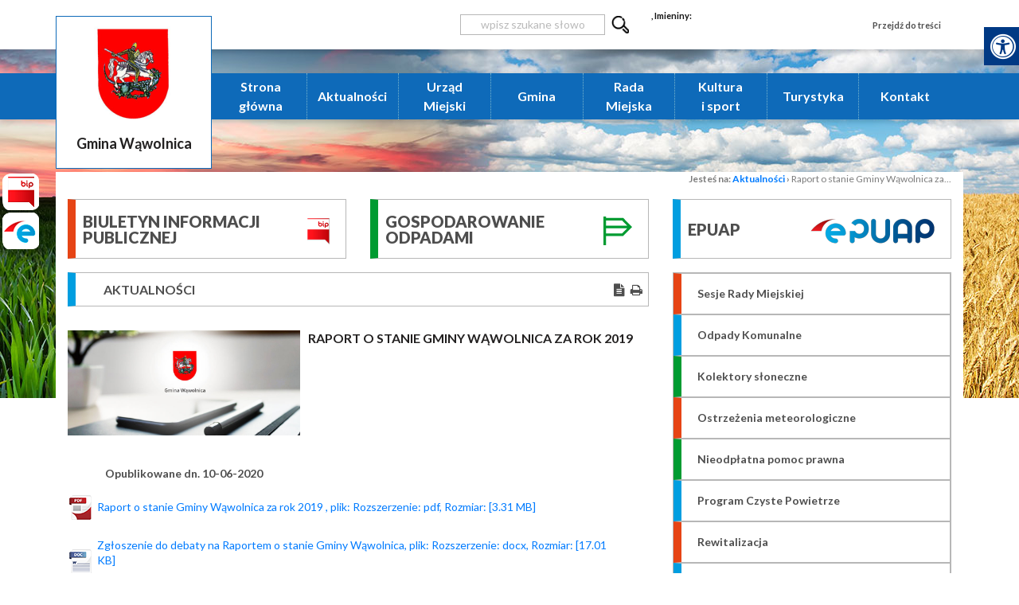

--- FILE ---
content_type: text/html; charset=utf-8
request_url: https://wawolnica.pl/aktualnosci/n,149224,raport-o-stanie-gminy-wawolnica-za-rok-2019.html
body_size: 12410
content:
<!doctype html>
<html lang="pl">
<head>
        <!-- Global site tag (gtag.js) - Google Analytics -->
    <script async src="https://www.googletagmanager.com/gtag/js?id=UA-149483607-3"></script>
    <script>
        window.dataLayer = window.dataLayer || [];
        function gtag(){dataLayer.push(arguments);}
        gtag('js', new Date());

        gtag('config', 'UA-149483607-3');
    </script>
    <meta charset="UTF-8">
                
    <title>Raport o stanie Gminy Wąwolnica za rok 2019  |  Urząd Miejski w Wąwolnicy</title>

        <link rel="shortcut icon" type="image/x-icon" href="https://cdn02.sulimo.pl/media/public/wawolnica.cms2.sulimo.pl/favicon.ico?c0a88b223aabe1d280289c97f282042f" />
        <meta name="author" content="Urząd Miejski w Wąwolnicy" />
    <meta name="description" content=" | Urząd Miejski w Wąwolnicy"  />

    <meta name="keywords" content="Wąwolnica, wawolnica, agroturystyka, gmina, gmina agroturystyczna, turystyka, urząd miejski, urzad miejski, Rewitalizacja, Ochrona Środowiska, wypoczynek, wczasy, nałęczów, naleczow, kazimierz, administracja" />
    <meta name=viewport content="width=device-width, initial-scale=1">

    
    <link rel="alternate" type="application/rss+xml" title="RSS" href="https://wawolnica.pl/rss" />
    <!--[if IE]><meta http-equiv="X-UA-Compatible" content="IE=edge,chrome=1"><![endif]-->


                <meta property="og:site_name" content="Urząd Miejski w Wąwolnicy" />
        <meta property="og:title" content="  Raport o stanie Gminy Wąwolnica za rok 2019  |  Urząd Miejski w Wąwolnicy " />
        <meta property="og:description" content="">

                    <meta property="og:type" content="article" />
            <meta property="og:url" content="https://wawolnica.pl/aktualnosci/n,149224,raport-o-stanie-gminy-wawolnica-za-rok-2019.html" />
                    
                    <meta property="og:image" content="https://cdn02.sulimo.pl/media/news/wawolnica.cms2.sulimo.pl/2020/2020-06/149224.jpg" />
        

                <link rel="canonical" href="https://wawolnica.pl/aktualnosci/n,149224,raport-o-stanie-gminy-wawolnica-za-rok-2019.html" />    <meta name="viewport" content="width=device-width, initial-scale=1.0">

    <link rel="stylesheet" href="https://fonts.googleapis.com/css?family=Lato:300,400,400i,700,900&display=swap">

    <link rel="stylesheet" href="https://cdn02js.sulimo.pl/js/slick-carousel/1.8.1/slick/slick.css" />

    <link rel="stylesheet" href="https://stackpath.bootstrapcdn.com/bootstrap/4.4.1/css/bootstrap.min.css" integrity="sha384-Vkoo8x4CGsO3+Hhxv8T/Q5PaXtkKtu6ug5TOeNV6gBiFeWPGFN9MuhOf23Q9Ifjh" crossorigin="anonymous">

                                    <link rel="stylesheet" href="https://cdn02.sulimo.pl/css/shared.css?c0a88b223aabe1d280289c97f282042f" />
                                <link rel="stylesheet" href="https://cdn02.sulimo.pl/css/wawolnica.cms2.sulimo.pl/main.css?c0a88b223aabe1d280289c97f282042f" />
                                <link rel="stylesheet" href="https://cdn02.sulimo.pl/css/wawolnica.cms2.sulimo.pl/menu.css?c0a88b223aabe1d280289c97f282042f" />
                                <link rel="stylesheet" href="https://cdn02.sulimo.pl/css/wawolnica.cms2.sulimo.pl/static.css?c0a88b223aabe1d280289c97f282042f" />
                                <link rel="stylesheet" href="https://cdn02.sulimo.pl/css/wawolnica.cms2.sulimo.pl/news.css?c0a88b223aabe1d280289c97f282042f" />
            
    <link rel="stylesheet"
          href="https://cdn02.sulimo.pl/css/wawolnica.cms2.sulimo.pl/main_responsive.css?c0a88b223aabe1d280289c97f282042f"/>


<link rel="stylesheet" href="https://cdn02.sulimo.pl/css/fonts/font-awesome-4.7.0/css/font-awesome.min.css">
<link rel="stylesheet" href="https://cdn02js.sulimo.pl/js/jquery/ui/1.10.4/jquery-ui.css">

<link rel="stylesheet" href="https://cdn02.sulimo.pl/css/wawolnica.cms2.sulimo.pl/_print.css"
      media="print"/>

<link rel="stylesheet" href="/css.php"/>







    <script src="https://cdn02js.sulimo.pl/js/date.js"></script>
            
            <style>
                .wrapper-site {
                    width: 100%;
                    background: url('https://cdn02.sulimo.pl/media/public/wawolnica.cms2.sulimo.pl/bg/tlo1.jpg') top center no-repeat;
                }
            </style>
        
    
        
        <!-- Matomo -->
        <script>
            var _paq = window._paq = window._paq || [];
            /* tracker methods like "setCustomDimension" should be called before "trackPageView" */
            // _paq.push(["setDoNotTrack", true]);
            _paq.push(['trackPageView']);
            _paq.push(['enableLinkTracking']);
            (function() {
                var u="//matomo.sulimo.pl/";
                _paq.push(['setTrackerUrl', u+'matomo.php']);
                _paq.push(['setSiteId', '130']);
                var d=document, g=d.createElement('script'), s=d.getElementsByTagName('script')[0];
                g.async=true; g.src=u+'matomo.js'; s.parentNode.insertBefore(g,s);
            })();
        </script>
        <!-- End Matomo Code -->
    

</head>
<body>

    <div class="social_container">
        <div class="social_icon" style="left: 0 ">
                                                                            <a href="http://bip.wawolnica.pl/index.php?id=6" target="_blank" class="social_icon_bip" aria-label="Bip"></a>
                                        <a href="http://portal.wawolnica.pl/edicta-esp/" target="_blank" class="social_icon_epuap" aria-label="Epuap"></a>
                                            </div>
    </div>
<div class="boxSettings">
    <div class="boxSettings__content">
        <a href="#" onclick="return false" class="boxSettings__title" id="menu_settings" tabindex="2" aria-label="Menu zaawansowane">
            <i class="fa fa-universal-access" aria-hidden="true"></i>
        </a>
        <div class="boxSettings__description">
            <ul>
                <li>
                    <a href="javascript:void(0);" onclick="switchNormalVersion()" title="Widok standardowy strony" tabindex="2">
                        <i class="fa fa-cog" aria-hidden="true"></i>Widok standardowy strony
                    </a>
                </li>
                <li>
                    <a href="javascript:void(0);" onclick="switchContrastNight()" title="Kontrast nocny" tabindex="2">
                        <i class="fa fa-adjust" aria-hidden="true"></i>Kontrast nocny
                    </a>
                </li>
                <li>
                    <a href="javascript:void(0);" onclick="switchContrastBlackWhite()" title="Kontrast czarno-biały" tabindex="2">
                        <i class="fa fa-adjust" style="color: #fff; background: #000" aria-hidden="true"></i>Kontrast czarno-biały
                    </a>
                </li>
                <li>
                    <a href="javascript:void(0);" onclick="switchContrastBlackYellow()" title="Kontrast czarno-żółty" tabindex="2">
                        <i class="fa fa-adjust" style="color: #fde910; background: #000;" aria-hidden="true"></i>Kontrast czarno-żółty
                    </a>
                </li>
                <li>
                    <a href="javascript:void(0);" onclick="switchContrastYellowBlack()" title="Kontrast żółto-czarny" tabindex="2">
                        <i class="fa fa-adjust" style="color: #000; background: #fde910" aria-hidden="true"></i>Kontrast żółto-czarny
                    </a>
                </li>
                <li>
                    <a href="javascript:void(0);" onclick="switchNormalSize()" title="Szerokość standardowa strony" tabindex="2">
                        <i class="fa fa-arrows-h" aria-hidden="true"></i>Szerokość standardowa strony
                    </a>
                </li>
                <li>
                    <a href="javascript:void(0);" onclick="switchMaxSize()" title="Szerokość maksymalna strony" tabindex="2">
                        <i class="fa fa-arrows-alt" aria-hidden="true"></i>Szerokość maksymalna strony
                    </a>
                </li>
                <li>
                    <a href="javascript:void(0);" onclick="switchTextVersion()" title="Wersja tekstowa strony" tabindex="2">
                        <i class="fa fa-text-width" aria-hidden="true"></i>Wersja tekstowa strony
                    </a>
                </li>
                <li>
                    <a href="javascript:void(0);" onclick="switchAddFont()" title="Powiększ tekst" tabindex="2">
                        <i class="fa fa-plus" aria-hidden="true"></i>Powiększ tekst
                    </a>
                </li>
                <li>
                    <a href="javascript:void(0);" onclick="switchRemoveFont()" title="Zmniejsz tekst" tabindex="2">
                        <i class="fa fa-minus" aria-hidden="true"></i>Zmniejsz tekst
                    </a>
                </li>
                <li>
                    <a href="javascript:void(0);" onclick="switchLineHeight()" title="Zmień ostępy miedzy znakami" tabindex="2">
                        <i class="fa fa-align-justify" aria-hidden="true"></i>Zmień ostępy między znakami
                    </a>
                </li>
                <li>
                    <a href="/dla-niedoslyszacych" title="Dla niedosłyszących" tabindex="2">
                        <i class="fa fa-deaf" aria-hidden="true"></i>Dla niedosłyszących
                    </a>
                </li>
                <li>
                    <a href="javascript:void(0);" onclick="switchNormalVersion()" title="Zresetuj wygląd" tabindex="2">
                        <i class="fa fa-repeat" aria-hidden="true"></i>Zresetuj wygląd
                    </a>
                </li>
            </ul>
        </div>
    </div>
</div>

<div class="wrapper-site">

    <div class="mb-3 print_display">
        
    <a href="#" class="menu-btn open_menu" aria-label="Menu główne">
        <span class="btn-line"></span>
        <span class="btn-line"></span>
        <span class="btn-line"></span>
    </a>
            <a href="#" class="sub_menu-btn open_submenu" aria-label="Menu boczne">
            <span class="sub_btn-line"></span>
            <span class="sub_btn-line"></span>
            <span class="sub_btn-line"></span>
        </a>
        <div class="settings_menu_top">
        <div class="container">
            <div class="row mb-5">
                <div class="col-md-3 p-0">
                    <a href="/" >
                        <span class="logo">
                                                            <img src="https://cdn02.sulimo.pl/media/public/wawolnica.cms2.sulimo.pl/logo.png"
                                     alt="Gmina Wąwolnica">
                                                        <span class="logo_text">
                                Gmina Wąwolnica
                            </span>
                        </span>
                    </a>
                </div>
                <div class="col-md-9 p-0">
                    <ul>
                        <li>
                            <form action="https://wawolnica.pl/szukaj" method="get" id="new_hsf_form">
                                <label for="wyszukaj">Wyszukiwarka</label>
                                <input type="text" name="q" id="wyszukaj" onclick="this.value=''"
                                       placeholder="wpisz szukane słowo"/>
                                <button type="submit" title="Szukaj" class="search_icon"></button>
                            </form>
                        </li>
                        <li class="settings_menu_bottom-calendar">
                            <script>document.write(getDateStr());</script>,
                            Imieniny:
                            <script type="text/javascript">
                                WypiszImieniny("", ".", null, ", ", 1);
                            </script>
                        </li>
                        <li><a href="#main_content">Przejdź do treści</a></li>
                    </ul>
                </div>
            </div>
        </div>
    </div>
    <div class="menu_belt">
        <div class="container">
            <div class="row">
                <div class="col-md-3"></div>
                <div class="col-md-9"><nav>
    <div class="menu_tekst">menu główne</div>
    <ul class="menu_ul hbm_ul"><li class=" n first "  ><a class="_16278" href="/" title="Przejdź do podstrony Strona główna">Strona główna</a></li><li class=" n  active "  ><a class="_16280" href="/aktualnosci/" title="Przejdź do podstrony Aktualności">Aktualności</a></li><li class=" n "  ><a class="_16282" href="/urzad-miejski/" title="Przejdź do podstrony Urząd Miejski">Urząd Miejski</a></li><li class=" n "  ><a class="_16281" href="/gmina/" title="Przejdź do podstrony Gmina">Gmina</a></li><li class=" n "  ><a class="_16295" href="/rada-miejska/" title="Przejdź do podstrony Rada Miejska">Rada Miejska</a></li><li class=" n "  ><a class="_16283" href="/kultura-i-sport/" title="Przejdź do podstrony Kultura i sport">Kultura i sport</a></li><li class=" n "  ><a class="_16284" href="/turystyka/" title="Przejdź do podstrony Turystyka">Turystyka</a></li><li class=" n last "  ><a class="_16285" href="/kontakt.html" title="Przejdź do podstrony Kontakt">Kontakt</a></li></ul>
</nav>



</div>
            </div>
        </div>
    </div>


    </div>

    <div class="print_display">
            <div style="height: 50px"></div>

<div class="print_display">
    <div class="pb-3 container bg-white">
        <div class="bc_container" style="text-align: right; color: #7d7d7d; font-size: 12px; font-weight: 600">
    <span>Jesteś na: </span>
                        <a href="/aktualnosci/" title="Aktualności">Aktualności</a> <span>&rsaquo;</span>
                                                <span style="font-weight:normal" title="Raport o stanie Gminy Wąwolnica za rok 2019 ">Raport o stanie Gminy Wąwolnica za...</span>
                        </div>
<div style="clear: both;"></div>
    </div>
</div>


    <div class="pb-3 container bg-white">
        <div class="row boxes_top">
            <div class="col-md-4"><div class="box_top box_188622">
    <div class="box_content">
        <div class="box_top-text">
            BIULETYN INFORMACJI <br> PUBLICZNEJ
        </div>
        <div class="box_top-img">
            <a title="Biuletyn Informacji Publicznej" href="http://bip.wawolnica.pl/index.php?id=6" rel="nofollow"><img src="//cdn05.sulimo.pl/media/userfiles/wawolnica.cms2.sulimo.pl/Admin/Boxy_img/43c46dc7af78d3a373f93a8b8791f7dd.png" alt="BIULETYN INFORMACJI PUBLICZNEJ" title="BIULETYN INFORMACJI PUBLICZNEJ" style="width: 28px; height: 33px;"></a>

        </div>
    </div>
</div>

<style>
    
    .box_188622 {
        border-left-color: rgba(230,68,21 , 1);
    }
    .box_188622 .box_content-text {
        color: ;
    }
    
</style>

</div>
            <div class="col-md-4"><div class="box_top box_188623">
    <div class="box_content">
        <div class="box_top-text">
            GOSPODAROWANIE<br>  ODPADAMI
        </div>
        <div class="box_top-img">
            <a title="Gospodarowanie odpadami" href="/gospodarowanie-odpadami/"><img src="//cdn05.sulimo.pl/media/userfiles/wawolnica.cms2.sulimo.pl/Admin/Boxy_img/99cde6b01b460ae158571c5a843c903d.png" alt="Gospodarowanie odpadami" title="Gospodarowanie odpadami" style="width: 36px; height: 36px;"></a>

        </div>
    </div>
</div>

<style>
    
    .box_188623 {
        border-left-color: rgba(0,155,49 , 1);
    }
    .box_188623 .box_content-text {
        color: ;
    }
    
</style>

</div>
            <div class="col-md-4"><div class="box_top box_188624">
    <div class="box_content">
        <div class="box_top-text">
            EPUAP
        </div>
        <div class="box_top-img">
            <a title="ePUAP" href="https://epuap.gov.pl/wps/portal" rel="nofollow"><img src="//cdn05.sulimo.pl/media/userfiles/wawolnica.cms2.sulimo.pl/Admin/Boxy_img/352056878ea0b93cccc8a2cde736f5f3.png" alt="EPUAP" title="EPUAP" style="width: 156px; height: 32px;"></a>

        </div>
    </div>
</div>

<style>
    
    .box_188624 {
        border-left-color: rgba(0,158,224 , 1);
    }
    .box_188624 .box_content-text {
        color: ;
    }
    
</style>

</div>
        </div>
    </div>

    </div>

    <div id="main_content">
        

    <div class="container bg-white">
        <div class="row">
            <div class="col-md-8 content_left">        <h2 class="group_list_title group_list_title_188625">
        <span>Aktualności</span>
        <span class="group_list_title_icons">
            <a href="#" onclick="genPDF();" class="pdf_button" title="Generuj PDF"><i class="fa fa-file-text" aria-hidden="true"></i></a>
            <a class="print_button" onclick="window.print();" title="Wydrukuj"><i class="fa fa-print" aria-hidden="true"></i></a>
        </span>
    </h2>
<div class="news">

    <div class="news-img">
        <div class="news-img_img">
            <img src="https://cdn02.sulimo.pl/media/news/wawolnica.cms2.sulimo.pl/2020/2020-06/149224.jpg"
                 alt="Raport o stanie Gminy Wąwolnica za rok 2019 "/>
        </div>
        <div class="item-img-date">
                            Opublikowane dn. 10-06-2020        </div>
    </div>

    <div class="news-caption">
        <h2 class="title">Raport o stanie Gminy Wąwolnica za rok 2019 </h2>
        <p class="lead"></p>
    </div>
    <div style="clear:both"></div>

                        <div class="news_content_pdf"> <p style="margin-top: 7px;"><a class="attachment" title="Dokument otwiera się w nowej karcie" href="//cdn05.sulimo.pl/media/userfiles/wawolnica.cms2.sulimo.pl/News/2020/ffc1fcea3cd267ac8106ef8b1a5efbbb.pdf" target="_blank"><img src="//cdn05.sulimo.pl/media/extension_icons/pdf.png" /><span class="attachment-description" style="display: inline-block; width: 90%; padding: 5px;">Raport o stanie Gminy Wąwolnica za rok 2019 , plik: Rozszerzenie: pdf, Rozmiar: [3.31 MB]</span></a></p>
<p style="margin-top: 7px;"><a class="attachment" title="Dokument otwiera się w nowej karcie" href="//cdn05.sulimo.pl/media/userfiles/wawolnica.cms2.sulimo.pl/News/2020/d59bd2fe624874b3b1b7fe635a7d68d4.docx" target="_blank"><img src="//cdn05.sulimo.pl/media/extension_icons/doc.png" /><span class="attachment-description" style="display: inline-block; width: 90%; padding: 5px;">Zgłoszenie do debaty na Raportem o stanie Gminy Wąwolnica, plik: Rozszerzenie: docx, Rozmiar: [17.01 KB]</span></a></p></div>
            <div style="clear: both;"></div>
            
    <div style="clear: both;"></div>
    <div class="news_author">Autor: Urząd Gminy Wąwolnica</div>    <div style="clear: both;"></div>
        <div class="clear"></div>
    <div class="icon_share_content">
        <a class="icon_share icon_share_facebook"
           href="https://www.facebook.com/share.php?u=http://wawolnica.pl/aktualnosci/n,149224,raport-o-stanie-gminy-wawolnica-za-rok-2019.html"
           target="_blank" title="Udostępnij na Facebooku"
           onclick="window.open(this.href, 'mywin', 'left=20,top=20,width=500,height=1000,toolbar=0,resizable=0'); return false;"></a>
        <a class="icon_share icon_share_twitter"
           href="https://twitter.com/intent/tweet?original_referer=http%3A%2F%2Fwawolnica.pl%2Faktualnosci%2Fn%2C149224%2Craport-o-stanie-gminy-wawolnica-za-rok-2019.html&url=http%3A%2F%2Fwawolnica.pl%2Faktualnosci%2Fn%2C149224%2Craport-o-stanie-gminy-wawolnica-za-rok-2019.html&text=Raport o stanie Gminy Wąwolnica za rok 2019 "
           title="Udostępnij na Twitterze"
           onclick="window.open(this.href, 'mywin', 'left=20,top=20,width=500,height=500,toolbar=0,resizable=0'); return false;"></a>
        <div style="clear:both;"></div>
    </div>
    <div style="clear: both;"></div>
    <div class="see_all_news">
        <a class="see_all_news-btn" href="javascript:history.back();" title="Powrót do działu tematycznego">Powrót</a>
    </div>
    <div style="clear:both;height: 40px;"></div>

</div>


<style>
    .group_list_title_188625 {
        border-left-color: rgba(,, , 1);
    }
</style>


</div>
            <div class="col-md-4 content_siedbar_right"><div class="sub_menu">
    <div class="submenu_tekst">menu boczne</div>
    <ul>
        
<li class='n l0 first  '><a  class=" _16314" href="http://bip.wawolnica.pl/index.php?id=56"  title="Link otwiera nowe okno" target="_blank" >Sesje Rady Miejskiej</a></li>
<li class='n l0  '><a  class=" _16315" href="/aktualnosci/odpady-komunalne.html"    >Odpady Komunalne</a></li>
<li class='n l0  '><a  class=" _16316" href="/aktualnosci/kolektory-sloneczne/"    >Kolektory słoneczne</a></li>
<li class='n l0  '><a  class=" _16317" href="/aktualnosci/ostrzezenia-meteorologiczne/"    >Ostrzeżenia meteorologiczne</a></li>
<li class='n l0  '><a  class=" _16318" href="/aktualnosci/nieodplatna-pomoc-prawna/"    >Nieodpłatna pomoc prawna</a></li>
<li class='n l0  '><a  class=" _39541" href="/aktualnosci/program-czyste-powietrze/"    >Program Czyste Powietrze</a></li>
<li class='n l0  '><a  class=" _33849" href="/aktualnosci/rewitalizacja/"    >Rewitalizacja</a></li>
<li class='n l0  '><a  class=" _39548" href="/aktualnosci/polityka-senioralna-efs.html"    >Polityka Senioralna EFS+</a></li>
<li class='n l0 last  '><a  class=" _16299" href="/aktualnosci/galeria.html"    >Galeria</a></li>
    </ul>
</div>



<div class="box_small box_188627">
    <div class="box_small_content">
        <div class="box_small-text">
            INFORMATOR <br> SMS
        </div>
        <div class="box_small-img">
            <a title="Informator" href="/powiadamianie-sms/"><img src="//cdn05.sulimo.pl/media/userfiles/wawolnica.cms2.sulimo.pl/Admin/Box/eba6a2c675035cdfde103a499774f156.png" alt="INFORMATOR SMS" title="INFORMATOR SMS" style="width: 100px; height: 110px;"></a>

        </div>
    </div>
</div>


<style>
    .box_188627 {
        background: rgba(0,155,49 , 1);
    }
    .box_188627 .box_small_content .box_small-text {
        color: #ffffff;
    }
</style>


<div class="box_small box_188628">
    <div class="box_small_content">
        <div class="box_small-text">
            INWESTYCJE
        </div>
        <div class="box_small-img">
            <a title="Projekty Unijne i inwestycje" href="/projekty-ue-i-inwestycje/"><img src="//cdn05.sulimo.pl/media/userfiles/wawolnica.cms2.sulimo.pl/Admin/Box/186417be861f84afbe3a655a76e6b49d.png" alt="DOKUMENTY" title="DOKUMENTY" style="width: 93px; height: 107px;"></a>

        </div>
    </div>
</div>


<style>
    .box_188628 {
        background: rgba(14,106,185 , 1);
    }
    .box_188628 .box_small_content .box_small-text {
        color: #ffffff;
    }
</style>


<div class="box_small box_188629">
    <div class="box_small_content">
        <div class="box_small-text">
            EKOLOGICZNA <br> GMINA
        </div>
        <div class="box_small-img">
            <a title="Ekologiczna Gmina" href="/ekologiczna-gmina-wawolnica.html"><img src="//cdn05.sulimo.pl/media/userfiles/wawolnica.cms2.sulimo.pl/Admin/Box/2c3874b4a11461e65618aec263896c2d.png" alt="EKOLOGICZNA GMINA" title="EKOLOGICZNA GMINA" style="width: 72px; height: 107px;"></a>

        </div>
    </div>
</div>


<style>
    .box_188629 {
        background: rgba(0,155,49 , 1);
    }
    .box_188629 .box_small_content .box_small-text {
        color: #ffffff;
    }
</style>


<div class="box_small box_188630">
    <div class="box_small_content">
        <div class="box_small-text">
            MAPA <br>  ZAGROŻEŃ
        </div>
        <div class="box_small-img">
            <a title="Krajowa mapa zagro&#380;e&#324;" href="https://mapy.geoportal.gov.pl/iMapLite/KMZBPublic.html"><img src="https://cdn05.sulimo.pl/media/userfiles/wawolnica.cms2.sulimo.pl/Admin/Box/7d04599242719c5eedde064026ad6b42.png" alt="Krajowa mapa zagro&#380;e&#324;" title="" style="width: 110px; height: 95px;"></a>

        </div>
    </div>
</div>


<style>
    .box_188630 {
        background: rgba(14,106,185 , 1);
    }
    .box_188630 .box_small_content .box_small-text {
        color: #ffffff;
    }
</style>


</div>
        </div>
    </div>

    </div>

    <div class="pb-3 print_display">
        
    <div class="container mt-2">
        <div class="row">
            <div class="col-md-4"><div class="box box_188631">
    <div class="box_content-text">
        DANE URZĘDU <br> i GMINY
    </div>
    <div class="box_content-img">
        <a title="Dane urz&#281;du i gminy" href="/dane-urzedu-i-gminy.html"><img src="//cdn05.sulimo.pl/media/userfiles/wawolnica.cms2.sulimo.pl/Admin/Box_bottom/9b7723477258e265530f05e5f4cdd6a0.png" alt="TELEFONY KONTAKTOWE" title="TELEFONY KONTAKTOWE" style="width: 70px; height: 81px;"></a>

    </div>
</div>


<style>
    
    .box_188631 {
        background: rgba(0,155,49 , 1);
    }

    .box_188631  .box_content-text {
        color: #ffffff;
    }
    
</style>
<div class="box box_188632">
    <div class="box_content-text">
        OCHOTNICZE STRAŻE <br> POŻARNE
    </div>
    <div class="box_content-img">
        <a title="Ochotnicze Stra&#380;e Po&#380;arne" href="/straz-pozarna.html"><img src="//cdn05.sulimo.pl/media/userfiles/wawolnica.cms2.sulimo.pl/Admin/Box_bottom/087762d01c3ee5453cdae0288f445460.png" alt="CERTYFIKATY  I NAGRODY" title="CERTYFIKATY  I NAGRODY" style="width: 60px; height: 70px;"></a>

    </div>
</div>


<style>
    
    .box_188632 {
        background: rgba(14,106,185 , 1);
    }

    .box_188632  .box_content-text {
        color: #ffffff;
    }
    
</style>
<div class="box box_188633">
    <div class="box_content-text">
        MAPA<br> GMINY
    </div>
    <div class="box_content-img">
        <a title="Mapa Gminy" href="https://wawolnica.e-mapa.net/" rel="nofollow"><img src="//cdn05.sulimo.pl/media/userfiles/wawolnica.cms2.sulimo.pl/Admin/Box_bottom/119354ea90ad21a7b97eb12dfe6a68c0.png" alt="MAPA  GMINY" title="MAPA  GMINY" style="width: 60px; height: 64px;"></a>


    </div>
</div>


<style>
    
    .box_188633 {
        background: rgba(35,33,33 , 1);
    }

    .box_188633  .box_content-text {
        color: #ffffff;
    }
    
</style>
</div>
            <div class="col-md-4"><div class="box box_188634">
    <div class="box_content-text">
        Galeria
    </div>
    <div class="box_content-img">
        <p><a title="Multimedia" href="/galeria.html"><img style="width: 60px; height: 58px;" title="MULTIMEDIA" src="//cdn05.sulimo.pl/media/userfiles/wawolnica.cms2.sulimo.pl/Admin/Box_bottom/209cffe389932721ed86ac770ed532f2.png" alt="MULTIMEDIA"></a></p>


    </div>
</div>


<style>
    
    .box_188634 {
        background: rgba(35,33,33 , 1);
    }

    .box_188634  .box_content-text {
        color: #ffffff;
    }
    
</style>
<div class="box box_188635">
    <div class="box_content-text">
        AGROTRYSTYKA
    </div>
    <div class="box_content-img">
        <a title="Agroturystyka" href="/agroturystyka.html"><img src="//cdn05.sulimo.pl/media/userfiles/wawolnica.cms2.sulimo.pl/Admin/Box_bottom/863c6147a0a5bc3ebd339df2290aba72.png" alt="AGROTRYSTYKA" title="AGROTRYSTYKA" style="width: 60px; height: 60px;"></a>

    </div>
</div>


<style>
    
    .box_188635 {
        background: rgba(0,155,49 , 1);
    }

    .box_188635  .box_content-text {
        color: #ffffff;
    }
    
</style>
<div class="box box_188636">
    <div class="box_content-text">
        WALORY<br> PRZYRODNICZE
    </div>
    <div class="box_content-img">
        <a title="Walory przyrodnicze" href="/walory-przyrodnicze.html"><img src="//cdn05.sulimo.pl/media/userfiles/wawolnica.cms2.sulimo.pl/Admin/Box_bottom/6c7a7beb219f448d8a89d4ca62de248d.png" alt="NAJCIEKAWSZE MIEJSCA" title="NAJCIEKAWSZE MIEJSCA" style="width: 60px; height: 44px;"></a>

    </div>
</div>


<style>
    
    .box_188636 {
        background: rgba(14,106,185 , 1);
    }

    .box_188636  .box_content-text {
        color: #ffffff;
    }
    
</style>
</div>
            <div class="col-md-4"><div class="box box_188637">
    <div class="box_content-text">
        NAPISZ <br> DO BURMISTRZA
    </div>
    <div class="box_content-img">
        <p><a title="Napisz do Wójta" href="/napisz-do-wojta.html"><img style="width: 60px; height: 60px;" title="NAPISZ DO  WÓJTA" src="//cdn05.sulimo.pl/media/userfiles/wawolnica.cms2.sulimo.pl/Admin/Box_bottom/93151583eb7c86bf943e8acf176cedd5.png" alt="NAPISZ DO  WÓJTA"></a></p>


    </div>
</div>


<style>
    
    .box_188637 {
        background: rgba(14,106,185 , 1);
    }

    .box_188637  .box_content-text {
        color: #ffffff;
    }
    
</style>
<div class="box box_188638">
    <div class="box_content-text">
        RODO
    </div>
    <div class="box_content-img">
        <a title="RODO" href="/polityka-prywatnosci"><img src="//cdn05.sulimo.pl/media/userfiles/wawolnica.cms2.sulimo.pl/Admin/Box_bottom/e84f87677b98e4009440f8ce96bf313c.png" alt="RODO" title="RODO" style="width: 60px; height: 69px;"></a>

    </div>
</div>


<style>
    
    .box_188638 {
        background: rgba(35,33,33 , 1);
    }

    .box_188638  .box_content-text {
        color: #ffffff;
    }
    
</style>
<div class="box box_188639">
    <div class="box_content-text">
        VIDEO SESJE <br> GMINY
    </div>
    <div class="box_content-img">
        <a title="Transmisje z sesji rady gminy" href="https://wawolnica.esesja.pl/transmisje_z_obrad_rady" target="_blank" rel="nofollow"><img src="//cdn05.sulimo.pl/media/userfiles/wawolnica.cms2.sulimo.pl/Admin/Box_bottom/e4ec16f86c4043d31736956bdf713ab0.png" alt="FILMY O W&#x104;WOLNICY  I OKOLICACH" title="FILMY O W&#x104;WOLNICY  I OKOLICACH" style="width: 60px; height: 54px;"></a>


    </div>
</div>


<style>
    
    .box_188639 {
        background: rgba(0,155,49 , 1);
    }

    .box_188639  .box_content-text {
        color: #ffffff;
    }
    
</style>
</div>
        </div>
    </div>


    </div>

    <div class="footer print_display">
            <div class="container">
        <div class="row">
            <div class="col-md-3 col-sm-6"><div class="static_contact_footer">
    <h3>Urząd Miejski w Wąwolnicy</h3>
    <div><p>24-160 Wąwolnica<br>ul. Lubelska 39 <br><br>tel  <a href="tel:818825001">81 882 50 01</a><br>tel  <a href="tel:818825072">81 882 50 72</a><br>fax 81 882 61 03</p>

</div>
</div>
</div>
            <div class="col-md-3 col-sm-6"><div class="menu_footer">
    <h4 class="menu_footer_title">URZĄD</h4>
    <ul class="menu_footer_content">
         <li class='n l0 first '><a class=" _16319" href="/urzad-miejski/wladze/" >Władze</a></li> <li class='n l0 '><a class=" _16323" href="/urzad-miejski/struktura-urzedu.html" >Struktura Urzędu</a></li> <li class='n l0 '><a class=" _16336" href="/urzad-miejski/pracownicy-urzedu.html" >Pracownicy urzędu</a></li> <li class='n l0 '><a class=" _16324" href="/urzad-miejski/godziny-pracy.html" >Godziny pracy</a></li> <li class='n l0 '><a class=" _16307" href="/urzad-miejski/dostepny-urzad/" >Dostępny urząd</a></li> <li class='n l0 '><a class=" _16326" href="/urzad-miejski/gospodarowanie-odpadami/" >Gospodarowanie odpadami</a></li> <li class='n l0 last '><a class=" _21125" href="/urzad-miejski/deklaracja-dostepnosci.html" >Deklaracja dostępności</a></li>
    </ul>
</div>
</div>
            <div class="col-md-3 col-sm-6"><div class="menu_footer">
    <h4 class="menu_footer_title">GMINA</h4>
    <ul class="menu_footer_content">
         <li class='n l0 first '><a class=" _16338" href="/gmina/informacje-o-gminie.html" >Informacje o gminie</a></li> <li class='n l0 '><a class=" _16980" href="/gmina/solectwa.html" >Sołectwa</a></li> <li class='n l0 '><a class=" _16339" href="/gmina/historia.html" >Historia</a></li> <li class='n l0 '><a class=" _16340" href="/gmina/polozenie.html" >Położenie</a></li> <li class='n l0 '><a class=" _16341" href="/gmina/herb-gminy.html" >Herb gminy</a></li> <li class='n l0 '><a class=" _16342" href="http://wawolnica.e-mapa.net/" title="Link otwiera nowe okno" target="_blank" >Mapa Gminy</a></li> <li class='n l0 '><a class=" _16343" href="/gmina/gmina-w-liczbach.html" >Gmina w liczbach</a></li> <li class='n l0 last '><a class=" _16344" href="/gmina/jednostki-organizacyjne/" >Jednostki organizacyjne</a></li>
    </ul>
</div>
</div>
            <div class="col-md-3 col-sm-6"><div class="menu_footer">
    <h4 class="menu_footer_title">AKTUALNOŚCI</h4>
    <ul class="menu_footer_content">
         <li class='n l0 first '><a class=" _16983" href="http://www.nartsport.pl/" title="Link otwiera nowe okno" target="_blank" >Ośrodek w Rąblowie</a></li> <li class='n l0 '><a class=" _16314" href="http://bip.wawolnica.pl/index.php?id=56" title="Link otwiera nowe okno" target="_blank" >Sesje Rady Miejskiej</a></li> <li class='n l0 '><a class=" _16994" href="/turystyka/atrakcje.html" >Atrakcje</a></li> <li class='n l0 '><a class=" _16315" href="/aktualnosci/odpady-komunalne.html" >Odpady Komunalne</a></li> <li class='n l0 '><a class=" _16316" href="/aktualnosci/kolektory-sloneczne/" >Kolektory słoneczne</a></li> <li class='n l0 '><a class=" _16317" href="/aktualnosci/ostrzezenia-meteorologiczne/" >Ostrzeżenia meteorologiczne</a></li> <li class='n l0 '><a class=" _16318" href="/aktualnosci/nieodplatna-pomoc-prawna/" >Nieodpłatna pomoc prawna</a></li> <li class='n l0 '><a class=" _33849" href="/aktualnosci/rewitalizacja/" >Rewitalizacja</a></li> <li class='n l0 last '><a class=" _16299" href="/aktualnosci/galeria.html" >Galeria</a></li>
    </ul>
</div>
</div>
        </div>
    </div>




<div class="container">
    <div class="row mt-5">
        <div class="col-md-12 p-0">
            <div class="row copyright_c">
                <div class="col-md-6 copyright"><a href="/mapa-strony">Mapa strony</a>   |    Copyright © GMINA WĄWOLNICA. Wszelkie prawa zastrzeżone</div>
                <div class="col-md-6">
                    <div class="auth">
                        <span>Projekt i realizacja: </span><a class="auth_grey" href="https://www.sulimo.pl"
                                                              title="Sulimo Software"></a>
                        <a href="https://www.sulimo.pl" class="auth_color" title="Sulimo Software"></a>
                    </div>
                </div>
            </div>
        </div>
    </div>
</div>
    </div>

</div>

<script src="https://cdn02js.sulimo.pl/js/jquery/jquery.min-3.4.1.js"></script>
<script src="https://cdn02js.sulimo.pl/js/jquery/popper/1.16.0/popper.min.js"></script>
<script src="https://stackpath.bootstrapcdn.com/bootstrap/4.4.1/js/bootstrap.min.js" integrity="sha384-wfSDF2E50Y2D1uUdj0O3uMBJnjuUD4Ih7YwaYd1iqfktj0Uod8GCExl3Og8ifwB6" crossorigin="anonymous"></script>
<script src="https://cdn02js.sulimo.pl/js/frameworks/jquery/1.10.1/jquery-1.10.1.min.js"></script>
<script src="https://cdn02js.sulimo.pl/js/jquery/jquery-cookie/1.4.0/jquery.cookie.js"></script>
<script src="https://cdn02js.sulimo.pl/js/pdfmake/pdfmake.min.js"></script>
<script src="https://cdn02js.sulimo.pl/js/pdfmake/vfs_fonts.js"></script>
<script src='https://cdn02js.sulimo.pl/js/jquery/lightboxes/lightbox/2.6/js/lightbox-2.6.min.js'></script>
<script src="https://cdn02js.sulimo.pl/js/jquery/ui/1.12.1/jquery-ui.js"></script>
<script src="https://cdn02js.sulimo.pl/js/slick-carousel/1.6.0/slick.js"></script>
<script src="https://cdn02js.sulimo.pl/js/leaflet/1.5.1/dist/leaflet.js"></script>
<script src="https://cdn02js.sulimo.pl/js/leaflet/esri/2.3.3/dist/esri-leaflet.js"></script>
<script src="https://cdn02js.sulimo.pl/js/leaflet/esri_geocoder/2.3.2/dist/esri-leaflet-geocoder.js"></script>


                        <script type="text/javascript"
                    src="https://cdn02js.sulimo.pl/js/main3.js?c0a88b223aabe1d280289c97f282042f"></script>
                                                                        
    <script>

        function genPDF() {
            var docStyles = {
                pageTitle: {
                    fontSize: 10,
                    alignment: 'center'
                },
                newsTitle: {
                    fontSize: 14,
                    bold: true
                },
                newsLead: {
                    fontSize: 12,
                    bold: true
                },
                newsDate: {
                    fontSize: 11
                },
                newsContent: {
                    fontSize: 12
                },
                bottomUrl: {
                    fontSize: 9,
                    alignment: 'center'
                }
            };

            var docContentArray = [];

            /*!*--------------------GROUPLIST--------------------*!*/
            if ($('.grouplist_date').length) {
                $('.grouplist_date_item').each(function (index) {
                    docContentArray.push({
                        text: $(this).children(".grouplist_date_item-img").children(".item-img-date_nbg").text(),
                        style: 'newsTitle',
                        margin: [0, 2]
                    });
                    docContentArray.push({
                        text: $(this).children(".grouplist_date_item-content").children(".title_pdf").text(),
                        style: 'newsTitle',
                        margin: [0, 2]
                    });
                    docContentArray.push({
                        text: $(this).children(".grouplist_date_item-content").children(".lead").text(),
                        style: 'newsLead',
                        margin: [0, 5]
                    });
                });
            }
            if ($('.grouplist_4_tiles').length) {
                $('.grouplist_4_tiles_item').each(function (index) {
                    docContentArray.push({
                        text: $(this).children("h2").text(),
                        style: 'newsTitle',
                        margin: [0, 2]
                    });
                    docContentArray.push({
                        text: $(this).children(".grouplist_4_tiles_item-img").children(".item-img-date").text(),
                        style: 'newsTitle',
                        margin: [0, 2]
                    });
                    docContentArray.push({
                        text: $(this).children(".lead").text(),
                        style: 'newsLead',
                        margin: [0, 5]
                    });
                });
            }
            if ($('.grouplist_no_img').length) {
                $('.grouplist_item').each(function (index) {
                    docContentArray.push({
                        text: $(this).children("h2").text(),
                        style: 'newsTitle',
                        margin: [0, 2]
                    });
                    docContentArray.push({
                        text: $(this).children(".grouplist_item-content").children(".lead").text(),
                        style: 'newsTitle',
                        margin: [0, 2]
                    });
                    docContentArray.push({
                        text: $(this).children(".grouplist_item-content").children(".item-img-date").text(),
                        style: 'newsTitle',
                        margin: [0, 2]
                    });
                    docContentArray.push({
                        text: $(this).children(".grouplist_item-content").children(".event_date").text(),
                        style: 'newsTitle',
                        margin: [0, 2]
                    });
                });
            }
            if ($('.grouplist_title').length) {
                $('.grouplist_item').each(function (index) {
                    docContentArray.push({
                        text: $(this).children("h2").text(),
                        style: 'newsTitle',
                        margin: [0, 2]
                    });
                });
            }
            if ($('.news').length) {
                $('.news').each(function (index) {
                    docContentArray.push({
                        text: $(this).children(".news-img").children(".item-img-date").text(),
                        style: 'newsTitle',
                        margin: [0, 2]
                    });
                    docContentArray.push({
                        text: $(this).children(".news-caption").children(".title").text(),
                        style: 'newsTitle',
                        margin: [0, 2]
                    });
                    docContentArray.push({
                        text: $(this).children(".news-caption").children(".lead").text(),
                        style: 'newsTitle',
                        margin: [0, 2]
                    });
                    docContentArray.push({
                        text: $(this).children(".news_content_pdf").text(),
                        style: 'newsTitle',
                        margin: [0, 2]
                    });
                    docContentArray.push({
                        text: $(this).children(".news_tagnews_tag").text(),
                        style: 'newsTitle',
                        margin: [0, 2]
                    });
                    docContentArray.push({
                        text: $(this).children(".news_tags").text(),
                        style: 'newsTitle',
                        margin: [0, 2]
                    });
                });
            }
            if ($('.galleries_grouplist').length) {
                $('.gallery_item').each(function (index) {
                    docContentArray.push({
                        text: $(this).children(".gallery_item-content").children("h2").text(),
                        style: 'newsTitle',
                        margin: [0, 2]
                    });
                    docContentArray.push({
                        text: $(this).children(".gallery_item-content").children(".lead").text(),
                        style: 'newsTitle',
                        margin: [0, 2]
                    });
                });
            }


            if ($('.static_standard').length) {
                $('.static_standard').each(function (index) {
                    docContentArray.push({
                        text: $(this).children(".group_list_title").text(),
                        style: 'newsContent',
                        margin: [0, 0]
                    });
                    docContentArray.push({
                        text: $(this).children(".static_standard_content").text(),
                        style: 'newsTitle',
                        margin: [0, 5]
                    });
                });
            }

            docContentArray.push({text: window.location.href, style: 'bottomUrl', margin: [0, 5]});

            var docDefinition = {
                header: {text: $('head title').text(), style: 'pageTitle', margin: [0, 7]},
                content: docContentArray,
                styles: docStyles
            };

            var filename = ($('head title').text().replace(/[^a-z0-9]/gi, '_').toLowerCase()) + '.pdf';
            pdfMake.createPdf(docDefinition).download(filename);
        }

    </script>
    <script>


        $(document).ready(function () {
            cookie_alert('open');

        });

        // $('html').addClass('js');

        $(window).on('load', function () {

            // $("#loader-wrapper").fadeOut();

            let mbs = document.querySelectorAll('.box_small');
            mbs.forEach((element, index) => {
                if(index % 2 === 0){
                    element.style.marginRight = 2+'%';
                }else{
                    element.style.marginLeft = 2+'%';
                }
            });


            $('a[href^="#main_content"]').on('click', function (event) {
                var target = $($(this).attr('href'));
                if (target.length) {
                    event.preventDefault();
                    $('html, body').animate({
                        scrollTop: target.offset().top
                    }, 1000);
                }
            });

            $('body,html').bind('scroll mousedown wheel DOMMouseScroll mousewheel keyup touchmove', function (e) {
                if (e.which > 0 || e.type == "mousedown" || e.type == "mousewheel" || e.type == "touchmove") {
                    $("html,body").stop();
                }
            });

            mImg();

            window.addEventListener('resize', () => {
                mImg();
            });

            function mImg() {
                let img = document.querySelectorAll('.banner_slide_back img');
                let sizeEl = document.querySelector('.slick-slide').clientWidth;
                let heightEl = document.querySelector('.slick-slide').clientHeight;

                img.forEach(element => {
                    let ml = (element.clientWidth/2) - (sizeEl/2);
                    let mt = (element.clientHeight/2) - (heightEl/2);
                    element.style.marginLeft = -ml+'px';
                    element.style.marginTop = -mt+'px';
                });
            }

        });

        $(".box, .box_small, .box_top").each(function () {
            var img = $(this).find('a');
            var href = img.attr('href');
            var title = img.attr('title');
            $(this).attr('title', title);
            $(this).click(function () {
                window.location.href = href;
            });
        });

    </script>


                                
    <script>
        $('.open_menu').on("click", function () {

            $('nav').toggleClass('mobile_menu');
            $('.btn-line:nth-child(1)').toggleClass('first_belt');
            $('.btn-line:nth-child(2)').toggleClass('second_belt');
            $('.btn-line:nth-child(3)').toggleClass('third_belt');

        });

        $("nav ul li").each(function () {

            var link = $(this).find('a');
            var href = link.attr('href');

            $(this).click(function () {
                window.location.href = href;
            });

        });

    </script>


                                            
    <script>
        $(".box_188622").hover(function(){
            $(this).css("background-color", 'rgba(' + hexToRgbNew("e64415") + ', 0.1)');
        }, function(){
            $(this).css("background-color", "#fff");
        });

        $(".box_188622 *").hover(function(){
            $(this).css("text-decoration-color", 'rgba(' + hexToRgbNew("e64415") + ', 1)');
        }, function(){
            $(this).css("text-decoration-color", "none");
        });
    </script>


                                            
    <script>
        $(".box_188623").hover(function(){
            $(this).css("background-color", 'rgba(' + hexToRgbNew("009b31") + ', 0.1)');
        }, function(){
            $(this).css("background-color", "#fff");
        });

        $(".box_188623 *").hover(function(){
            $(this).css("text-decoration-color", 'rgba(' + hexToRgbNew("009b31") + ', 1)');
        }, function(){
            $(this).css("text-decoration-color", "none");
        });
    </script>


                                            
    <script>
        $(".box_188624").hover(function(){
            $(this).css("background-color", 'rgba(' + hexToRgbNew("009ee0") + ', 0.1)');
        }, function(){
            $(this).css("background-color", "#fff");
        });

        $(".box_188624 *").hover(function(){
            $(this).css("text-decoration-color", 'rgba(' + hexToRgbNew("009ee0") + ', 1)');
        }, function(){
            $(this).css("text-decoration-color", "none");
        });
    </script>


                                            
    <script>
        $('.open_submenu').on("click", function () {

            $('.sub_menu').toggleClass('sub_mobile_menu');
            $('.sub_btn-line:nth-child(1)').toggleClass('sub_first_belt');
            $('.sub_btn-line:nth-child(2)').toggleClass('sub_second_belt');
            $('.sub_btn-line:nth-child(3)').toggleClass('sub_third_belt');

        });

        $(".sub_menu ul li").each(function () {

            var link = $(this).find('a');
            var href = link.attr('href');

            $(this).click(function () {
                window.location.href = href;
            });

        });

        $(".sub_menu ul li ul li").each(function () {

            var link = $(this).find('a');
            var href = link.attr('href');

            $(this).click(function () {
                window.location.href = href;
            });

        });

    </script>


                                                <script>
        $(document).ready(function () {
            var num_click = 0;
            $("#plus").click(function () {
                if (num_click < 3) {
                    changeFontSize(1);
                    num_click += 1;
                }
            });
            $("#minus").click(function () {
                if (num_click > 0) {
                    changeFontSize(-1);
                    num_click -= 1;
                }
            });
            var $affectedElements = $("*");


            $affectedElements.each(function () {
                var $this = $(this);
                $this.css("font-size", $this.css("font-size"));

            });

            function changeFontSize(direction) {
                $affectedElements.each(function () {
                    var $this = $(this);
                    $this.css("font-size", parseInt($this.css("font-size")) + direction);


                });
            }
        });


    </script>

                


<script>
    $(window).resize(function(){
    if($(window).width()<768)
        $(".menu_ul").removeClass('menu_fixed');
    else
        $(".menu_ul").addClass('menu_fixed');
    });

    $(document).ready(function(){
        if($(window).width()<768){
            $(".menu_ul").removeClass('menu_fixed');
            $(".menu_ul").removeClass('menu_fixed_top');
        }
        else
            $(".menu_ul").addClass('menu_fixed');
            //$(".menu_ul").addClass('menu_fixed_top');
    });
</script>

<script>

    $('.boxSettings__description a').keyup(function(event) {
        if ($(this).is(':focus') && event.keyCode === 13) {
            event.preventDefault();
            $(this).click();
        }
    })

    var allElements = $("body *");

    // Rozmiary strony

    function switchMaxSize() {
        $.cookie("size_max_version", 'true', {domain: location.host, path: '/'});
        location.reload();
    }

    function switchNormalSize() {
        $.removeCookie("size_max_version", {domain: location.host, path: '/'});
        location.reload();
    }

    // Rozmiary czcionki

    
                    var num_click = 0;
            

    
        function switchAddFont() {
            if (num_click < 2) {
                changeFontSize(1);
                num_click += 1;
            }
            $.cookie("size_fonts", num_click, {domain: location.host, path: '/'});
        }

        function switchRemoveFont() {
            if (num_click > -3) {
                changeFontSize(-1);
                num_click -= 1;
            }
            $.cookie("size_fonts", num_click, {domain: location.host, path: '/'});
        }

        function changeFontSize(direction) {
            allElements.each(function () {
                var $this = $(this);
                $this.css("font-size", parseInt($this.css("font-size")) + direction);
            });
        }

        
                

    
    // Odstępy między znakami

    function switchLineHeight() {
        $.cookie("line_height", 'true', {domain: location.host, path: '/'});
        location.reload();
    }

    // Wersja tekstowa strony

    function switchTextVersion() {
        removeImg();
        $.cookie("text_version", 'true', {domain: location.host, path: '/'});
        location.reload();
    }

    function removeImg() {

        let allImg = document.querySelectorAll('img');
        allImg.forEach(el => {
            if (el.classList.value !== 'text_version_ok') {
                el.remove();
            }
        });

        allElements.each(function () {
            var $this = $(this);
            $this.css("backgound-color", "#fff");
        });
    }

    
        

    // Kontrasty

    function switchContrastNight() {
        $.removeCookie("contrast_version_black_white", {domain: location.host, path: '/'});
        $.removeCookie("contrast_version_black_yellow", {domain: location.host, path: '/'});
        $.removeCookie("contrast_version_yellow_black", {domain: location.host, path: '/'});
        $.cookie("contrast_version_night", 'true', {domain: location.host, path: '/'});
        location.reload();
    }

    function switchContrastBlackWhite() {
        $.removeCookie("contrast_version_night", {domain: location.host, path: '/'});
        $.removeCookie("contrast_version_black_yellow", {domain: location.host, path: '/'});
        $.removeCookie("contrast_version_yellow_black", {domain: location.host, path: '/'});
        $.cookie("contrast_version_black_white", 'true', {domain: location.host, path: '/'});
        location.reload();
    }

    function switchContrastBlackYellow() {
        $.removeCookie("contrast_version_night", {domain: location.host, path: '/'});
        $.removeCookie("contrast_version_black_white", {domain: location.host, path: '/'});
        $.removeCookie("contrast_version_yellow_black", {domain: location.host, path: '/'});
        $.cookie("contrast_version_black_yellow", 'true', {domain: location.host, path: '/'});
        location.reload();
    }

    function switchContrastYellowBlack() {
        $.removeCookie("contrast_version_night", {domain: location.host, path: '/'});
        $.removeCookie("contrast_version_black_white", {domain: location.host, path: '/'});
        $.removeCookie("contrast_version_black_yellow", {domain: location.host, path: '/'});
        $.cookie("contrast_version_yellow_black", 'true', {domain: location.host, path: '/'});
        location.reload();
    }

    // Reset ustawień

    function switchNormalVersion() {
        $.removeCookie("size_max_version", {domain: location.host, path: '/'});
        $.removeCookie("contrast_version", {domain: location.host, path: '/'});
        $.removeCookie("size_fonts", {domain: location.host, path: '/'});
        $.removeCookie("line_height", {domain: location.host, path: '/'});
        $.removeCookie("text_version", {domain: location.host, path: '/'});
        $.removeCookie("contrast_version_night", {domain: location.host, path: '/'});
        $.removeCookie("contrast_version_black_white", {domain: location.host, path: '/'});
        $.removeCookie("contrast_version_black_yellow", {domain: location.host, path: '/'});
        $.removeCookie("contrast_version_yellow_black", {domain: location.host, path: '/'});
        location.reload();
    }


    $('#menu_settings').on("click", function () {
        $('.boxSettings').toggleClass('boxSettingsOpen');
        $('.boxSettings .boxSettings__description').toggleClass('boxSettings_block');
    });

    $('.social_icon_menu').on("click", function () {
        $('.social_container').toggleClass('social_containerOpen');
    });
</script>


</body>
</html>


--- FILE ---
content_type: text/css
request_url: https://cdn02.sulimo.pl/css/wawolnica.cms2.sulimo.pl/main.css?c0a88b223aabe1d280289c97f282042f
body_size: 1711
content:
* {
    font-family: 'Lato', sans-serif;
    box-sizing: border-box;
}

* .fa {
    font-family: 'FontAwesome', sans-serif !important;
    box-sizing: border-box;
}

a:focus,
img:focus-within {
    box-shadow: 0 0 0 2px rgba(255, 0, 0, 1);
}

.bg-white{
    background: #fff;
}

.p-0 {
    padding: 0;
}

.footer {
    padding: 50px 0 30px;
    position: relative;
}

/*!*--------------------HEADER.TPL--------------------*!*/

.belt_menu_back {
    position: absolute;
    width: 100%;
    top: 62px;
    height: 41px;
    background-color: #ce000c;
}

.logo {
    width: 196px;
    max-width: 100%;
    height: 192px;
    border: 1px solid #0e6ab9;
    background-color: #ffffff;
    display: block;
    position: absolute;
    z-index: 10;
    margin-top: 20px;
}

.logo img{
    position: absolute;
    left: 50%;
    top: 5%;
    transform: translateX(-50%);
}

.logo .logo_text{
    position: absolute;
    left: 50%;
    bottom: 0;
    transform: translateX(-50%);
    width: 100%;
    text-align: center;
    color: #232121;
    font-size: 18px;
    font-weight: 600;
}

.settings_menu_top {
    height: 62px;
    line-height: 62px;
    box-shadow: 0 3px 6px rgba(0, 0, 0, 0.16);
    background-color: #ffffff;
    margin-bottom: 30px;
}

.settings_menu_top ul {
    list-style: none;
    padding: 0;
    margin: 0;
    float: right;
}

.settings_menu_top ul li {
    display: inline-block;
    float: left;
    margin-right: 28px;
}

/*.settings_menu_top ul li:last-child {*/
/*    margin-right: 0;*/
/*}*/

.settings_menu_top ul li a {
    color: #4e4e4e;
    font-size: 11px;
    font-weight: 600;
}

.settings_menu_top-contrast{
    padding: 7px 11px;
    border-radius: 10px;
    background-color: #fff700;
}

.settings_menu_top ul li.settings_menu_bottom-calendar {
    color: #131313;
    font-size: 11px;
    font-weight: 700;
    line-height: 20px;
    transform: translateY(10px);
    width: 250px;
}

.settings_menu_top ul li form input {
    width: 182px;
    height: 26px;
    line-height: 26px;
    border: 1px solid #707070;
    background-color: #ffffff;
    opacity: 0.5;
    text-align: center;
}

.search_icon{
    display: inline-block;
    width: 22px;
    height: 22px;
    background: none;
    background-image: url("https://cdn02.sulimo.pl/media/icon_contrast/search_icon_b.png");
    background-size: cover;
    transform: translateY(5px);
    margin-left: 5px;
    transition: .2s ease-out;
    border: 0;
}

.search_icon:hover{
    display: inline-block;
    width: 22px;
    height: 22px;
    background-image: url("https://cdn02.sulimo.pl/media/icon_contrast/search_icon_blue.png");
    transform: translateY(5px);
    margin-left: 5px;
}

#new_hsf_form label{
    display: none;
}

/*!*--------------------FOOTER.TPL--------------------*!*/

.logo_footer {
    width: 130px;
    height: 92px;
    box-shadow: 0 3px 6px rgba(0, 0, 0, 0.16);
    background-color: #ffffff;
    display: block;
    position: relative;
    float: left;
    margin-left: 126px;
    padding: 10px 0;
}

.logo_footer img{
    position: absolute;
    left: 50%;
    top: 50%;
    transform: translate(-50%, -50%);
    display: block;
    width: 100%;
}

.belt_footer_front {
    position: absolute;
    right: 0;
    height: 41px;
    width: 100%;
    max-width: 884px;
    background-color: #132892;
    margin-top: 25.5px;
    z-index: -1;
}

.belt_footer_back {
    position: absolute;
    width: 100%;
    bottom: 110.5px;
    height: 41px;
    background-color: #ce000c;
    z-index: -2;
}

.auth {
    width: 100%;
    height: 35px;
    line-height: 35px;
}

.auth span{
    color: #132892;
    font-size: 12px;
    font-weight: 600;
}

.auth a.auth_color {
    height: 35px;
    line-height: 35px;
    bottom: 3px;
}

.copyright,
.copyright a{
    height: 35px;
    line-height: 35px;
    color: #232121;
    font-size: 12px;
    font-weight: 600;
}

/*!*--------------------LOADER--------------------*!*/

#loader-wrapper {
    position: fixed;
    top: 0;
    bottom: 0;
    left: 0;
    right: 0;
    z-index: 1000;
    background: #fff;
}

.load {
    position: absolute;
    top: 50%;
    left: 50%;
    transform: translate(-50%, -50%);
    width: 100px;
    height: 100px;
}

.js .load, .js #loader-wrapper {
    display: block;
}

/*!*--------------------ZOBACZ WSZYSTKIE AKTUALNOŚCI--------------------*!*/

.see_all_news{
    display: inline-block;
    width: 100%;
    border-top: 3px solid #0e6ab9;
}
.see_all_news .see_all_news-btn{
    color: #ffffff;
    font-size: 15px;
    font-weight: 700;
    text-transform: uppercase;
    width: 319px;
    height: 40px;
    background-color: #0e6ab9;
    line-height: 40px;
    text-align: center;
    float: right;
}

h2.group_list_title {
    position: relative;
    display: flex;
    color: #4e4e4e;
    font-size: 16px;
    font-weight: 600;
    text-transform: uppercase;
    min-height: 41px;
    height: auto;
    line-height: 41px;
    padding-left: 35px;
    margin-bottom: 30px;
    border: 1px solid rgba(125, 125, 125, 0.55);
    border-left: 10px solid rgb(0, 158, 224);
}

h2.group_list_title span:first-child{
    width: 70%;
    text-align: left;
    padding-right: 5px;
    float: left;
}

h2 .group_list_title_icons {
    float: right;
    width: 30%;
    text-align: right;
    padding-right: 5px;
}

h2 .group_list_title_icons a {
    color: #4e4e4e; !important;
    padding: 2px;
    cursor: pointer !important;
}

/*!*--------------------MENU BELT--------------------*!*/

.first_belt,
.sub_first_belt{
    transform: rotate(45deg) translate(9px, 8px);
}

.second_belt,
.sub_second_belt{
    display: none !important;
}

.third_belt,
.sub_third_belt{
    transform: rotate(-45deg) translate(-1px, 1px);
}

/*!*--------------------BTN--------------------*!*/

.btn_more_news {
    color: #132892;
    font-size: 16px;
    font-weight: 600;
}

.btn_more_news:hover {
    text-decoration: underline;
    color: #132892;
}

/*!*--------------------PAGGING--------------------*!*/

.paging {
    margin-top: 20px;
    margin-bottom: 20px;
    height: 37px;
}

.paging .center_element_align {
    width: calc(100% - 74px);
    display: block;
    float: left;
    text-align:  center;
}

.paging_left,
.paging_right {
    float: left;
}

.paging_left,
.paging_right,
.paging .center_element_align a,
.paging .center_element_align span {
    width: 37px;
    height: 37px;
    line-height: 37px;
    background-color: #f1f1f1;
    display: inline-block;
    text-align: center;
    color: #232121;
    font-size: 15px;
    font-weight: 600;
}

.paging_left i,
.paging_right i{
    font-size: 24px;
    margin-top: 7px;
    font-style: normal;
}

.paging_left i{
    transform: translateX(-1px);
}

.paging_right i{
    transform: translateX(1px);
}

.paging .center_element_align .selected {
    background-color: rgb(14, 106, 185);
    color: #ffffff;
    font-size: 15px;
    font-weight: 600;
}


::-webkit-scrollbar {
    width: 0 !important;
}


--- FILE ---
content_type: text/css
request_url: https://cdn02.sulimo.pl/css/wawolnica.cms2.sulimo.pl/static.css?c0a88b223aabe1d280289c97f282042f
body_size: 815
content:

/*!*--------------------STATIC BOX--------------------*!*/

.box{
    width: 100%;
    height: 107px;
    position: relative;
    margin-bottom: 15px;
}

.box:hover{
    text-decoration: underline;
    text-decoration-color: #fff;
    cursor: pointer;
    opacity: 0.9;
}

.box_content-text{
    color: #ffffff;
    font-size: 18px;
    font-weight: 900;
    line-height: 30px;
    text-transform: uppercase;
    padding: 28px 0 0 28px;
}
.box_content-img{
    position: absolute;
    top: 50%;
    right: 27px;
    transform: translateY(-50%);
}

/*!*--------------------STATIC BOX TOP--------------------*!*/

.box_top{
    width: 100%;
    height: 75px;
    border: 1px solid rgba(125, 125, 125, 0.55);
    background-color: #ffffff;
    border-left: 10px solid;
    transition: .1s ease-out;
}
.box_top:hover{
    border-left: 15px solid;
    cursor: pointer;
}
.box_top:hover *{
    text-decoration: underline;
    cursor: pointer;
}
.box_top-text{
    color: #4e4e4e;
    font-size: 20px;
    width: 75%;
    line-height: 20px;
    font-weight: 900;
    text-transform: uppercase;
    display: inline-block;
    position: absolute;
    top: 50%;
    left: 34px;
    transform: translateY(-50%);
}
.box_top-img{
    display: inline-block;
    float: right;
    line-height: 75px;
    padding-right: 20px;
}

@media(max-width: 1199px){
    .box_top-text{
        padding-left: 5px;
    }
    .box_top-img{
        padding-right: 10px;
    }
}
@media(max-width: 991px){
    .box_top-text {
        width: 50%;
        font-size: 16px;
        padding: 0;
    }
    .box_top .box_top-img{
        overflow: hidden;
    }
    .box_top:nth-last-child .box_top-img img{
        display: block;
        float: right;
        width: 100% !important;
        height: auto !important;
    }
}

/*!*--------------------STATIC BOX SMALL--------------------*!*/

.box_small{
    width: 48%;
    height: 171px;
    display: block;
    float: left;
    margin-top: 20px;
    position: relative;
}

.box_small .box_small-text{
    color: #ffffff;
    font-size: 18px;
    font-weight: 700;
    line-height: 30px;
    text-transform: uppercase;
    padding: 20px 0 0 20px;
}

.box_small .box_small-img{
    position: absolute;
    right: 0;
    bottom: 0;
}

.box_small:hover{
    text-decoration: underline;
    text-decoration-color: #fff;
    cursor: pointer;
    opacity: 0.9;
}

/*!*--------------------STATIC STANDARD--------------------*!*/

.static_standard{
    max-width: 100%;
    width: 100%;
    overflow: hidden;
}

.static_standard_content{
    max-width: 100%;
    width: 100%;
    color: #4e4e4e;
    font-size: 16px;
    font-weight: 500;
    margin-top: 20px;
    overflow-x: scroll;
}

.static_standard_content img{
    width: auto;
    height: auto;
}

.static_standard .btn_more_news{
    float: right;
    margin-top: 20px;
}

/*!*--------------------STATIC CONTACT FOOTER--------------------*!*/

.static_contact_footer{
    padding-left: 20px;
}

.static_contact_footer h3{
    color: #132892;
    font-size: 12px;
    font-weight: 700;
    margin-bottom: 0;
}
.static_contact_footer div{
    color: #232121;
    font-size: 12px;
    font-weight: 700;
}

/*!*--------------------STATIC INFO CONTACT--------------------*!*/

.box_info{
    padding: 48px 0 48px 45px;
    border-left: 10px solid #adb5bd;
    background: #dadada;
}
.box_info .box_info-tekst{
    color: #000000;
    font-size: 16px;
    font-weight: 700;
    line-height: 30px;
}



--- FILE ---
content_type: text/css
request_url: https://cdn02.sulimo.pl/css/wawolnica.cms2.sulimo.pl/news.css?c0a88b223aabe1d280289c97f282042f
body_size: 1641
content:

.center_element_align {
    text-align: center;
}

/*####### singlenews #######*/

.news .news-img {
    width: 40%;
    display: inline-block;
    height: 200px;
    overflow: hidden;
    float: left;
}

.news-img_img{
    height: 160px;
    overflow: hidden;
}

.news .news-img img {
    width: 100%;
    height: auto;
}

.news .news-caption {
    width: 60%;
    display: inline-block;
    float: left;
    padding-left: 10px;
}

.news .news-caption h2 {
    color: #232121;
    font-size: 16px;
    font-weight: 700;
    text-transform: uppercase;
}

.news .news-caption p.lead {
    color: #272727;
    font-size: 14px;
    font-weight: 500;
    line-height: 19px;
}

.item-img-date {
    color: #4e4e4e;
    font-size: 14px;
    font-weight: 600;
    display: inline-block;
    width: 100%;
    height: 40px;
    line-height: 40px;
    text-align: center;
}

.news .news_content,
.news .news_content_pdf {
    color: #272727;
    font-size: 14px;
    font-weight: 500;
    line-height: 19px;
    overflow-x: scroll;
}

.news .news_content img,
.news .news_content_pdf img{
    /* width: auto; */
    height: auto;
}

.news iframe {
    width: 100% !important;
    height: 500px !important;
    margin: 20px 5px;
}

.news .news_author,
.news .news_tag,
.news_tagnews_tag,
.news_tags .tag_link{
    color: #272727;
    font-size: 14px;
    font-weight: 500;
    line-height: 19px;
    margin: 5px 0;
}

.tag_link{
    text-transform: uppercase;
}

.news .btn_more_news {
    float: right;
}

.icon_share_content{
    display: inline-block;
    float: left;
}

.icon_share_content .icon_share {
    display: block;
    margin: 0 4px;
    height: 28px;
    width: 28px;
    float: right;
}

.icon_share_content .icon_share_facebook {
    display: block;
    width: 28px;
    height: 28px;
    margin: 0 4px 0 0;
    background-image: url("https://cdn02.sulimo.pl/media/public/global/facebook_share.jpg?a");
    background-repeat: no-repeat;

}

.icon_share_content .icon_share_twitter {
    display: block;
    width: 28px;
    height: 28px;
    background-image: url("https://cdn02.sulimo.pl/media/public/global/twitter_share.jpg?a");
    background-repeat: no-repeat;
}

/*####### newsGrouplist_main #######*/

.grouplist_main {

}

.grouplist_main_item {
    width: 50%;
    display: inline-block;
    float: left;
    padding: 0 20px 50px;
}

.grouplist_main_item h2 {
    line-height: 16px;
    height: 45px;
    overflow: hidden;
}

.grouplist_main_item h2 a {
    color: #232121;
    font-size: 16px;
    font-weight: 700;
    text-transform: uppercase;
}

.grouplist_main_item .grouplist_main_item-img a {
    height: 171px;
    width: 100%;
    overflow: hidden;
    display: block;
}

.grouplist_main_item .grouplist_main_item-img img {
    height: auto;
    width: 100%;
}

.grouplist_main_item .grouplist_main_item-img .item-img-date {
    display: inline-block;
    height: 40px;
    width: 100%;
    background-color: #ce000c;
    text-align: center;
    color: #ffffff;
    font-size: 14px;
    line-height: 40px;
    font-weight: 600;
}

.grouplist_main_item p.lead {
    font-size: 14px;
    font-weight: 500;
    line-height: 19px;
    padding: 15px;
    height: 110px;
    overflow: hidden;
}

.grouplist_main_item p a {
    color: #272727;
}

/*####### newsGrouplist_date #######*/

.grouplist_date {

}

.grouplist_date_item {
    width: 100%;
    overflow: hidden;
}

.grouplist_date_item h2 {
    line-height: 16px;
    height: 45px;
    overflow: hidden;
}

.grouplist_date_item h2 a {
    color: #232121;
    font-size: 14px;
    font-weight: 700;
    text-transform: uppercase;
}

.grouplist_date_item .grouplist_date_item-img {
    height: auto;
    width: 258px;
    display: block;
    float: left;
}

.grouplist_date_item .grouplist_date_item-img a {
    display: block;
    width: 258px;
    height: 116px;
    overflow: hidden;
}

.grouplist_date_item .grouplist_date_item-img img {
    height: auto;
    width: 100%;
}

.grouplist_date_item .grouplist_date_item-img .item-img-date_nbg {
    display: inline-block;
    color: #5a5a5a;
    font-size: 14px;
    font-weight: 500;
    font-style: italic;
    padding: 24px 0 0 5px;
}

.grouplist_date_item .grouplist_date_item-content {
    width: calc(100% - 258px);
    height: 161px;
    display: block;
    float: left;
    overflow: hidden;
    position: relative;
    padding-left: 15px;
}

.grouplist_date_item p.lead,
.grouplist_date_item span.event_date {
    color: #272727;
    font-size: 12px;
    font-weight: 500;
    line-height: 19px;
}

.grouplist_date_item p a {
    color: #272727;
}

.grouplist_date_item .btn_more_news {
    position: absolute;
    bottom: 0;
    right: 0;
}

/*####### newsGrouplist_no_img #######*/

.grouplist_no_img .grouplist_item {
    width: 100%;
}

.grouplist_no_img h2 {
    color: #232121;
    font-size: 16px;
    font-weight: 700;
    text-transform: uppercase;
}

.grouplist_no_img .grouplist_item-content p.lead,
.grouplist_no_img .grouplist_item-content .item-img-date,
.grouplist_no_img .grouplist_item-content .event_date {
    color: #272727;
    font-size: 14px;
    font-weight: 500;
    line-height: 19px;
    margin-bottom: 10px;
}

.grouplist_no_img .grouplist_item-content .item-img-date{
    background: none;
    text-align: left;
    display: inline-block;
    height: 0;
}

.grouplist_no_img .grouplist_item-content p.lead a,
.grouplist_no_img h2 a{
    color: #272727;
}

.btn_grouplist_no_img {
    float: right;
    margin-top: 30px;
}

/*####### newsGrouplist_title #######*/

.grouplist_title .grouplist_item {
    width: 100%;
    border-bottom: 1px solid #232121;
    padding-bottom: 20px;
}

.grouplist_title .grouplist_item:last-child {
    border: 0;
}

.grouplist_title h2 {
    color: #232121;
    font-size: 16px;
    font-weight: 700;
    text-transform: uppercase;
}

.grouplist_title h2 a {
    color: #272727;
}

.btn_grouplist_title {
    float: right;
    margin-top: 10px;
}

/*####### newsGrouplist_4_tiles #######*/

.grouplist_4_tiles {

}

.grouplist_4_tiles_item {
    width: 25%;
    float: left;
    display: inline-block;
    padding: 5px;
}

.grouplist_4_tiles_item h2 {
    font-size: 16px;
    font-weight: 700;
    text-transform: uppercase;
    height: 60px;
    overflow: hidden;
}

.grouplist_4_tiles_item h2 a,
.grouplist_4_tiles_item p.lead a {
    color: #232121;
}

.grouplist_4_tiles_item-img {
    width: 100%;
    overflow: hidden;
}

.grouplist_4_tiles_item-img a {
    width: 100%;
    height: 146px;
    overflow: hidden;
    display: block;
}

.grouplist_4_tiles_nd a{
    margin-bottom: 10px;
}

.grouplist_4_tiles_item-img a img {
    width: 100%;
    height: auto;
}

.grouplist_4_tiles_item-img .item-img-date {
    display: inline-block;
    color: #5a5a5a;
    font-size: 14px;
    font-weight: 500;
    font-style: italic;
    text-align: left;
    padding: 5px;
}

.grouplist_4_tiles_item p.lead {
    font-size: 14px;
    font-weight: 500;
    line-height: 19px;
    height: 120px;
    overflow: hidden;
}

.grouplist_4_tiles_item .btn_more_news{
    float: right;
}


/*####### newsSlideswide #######*/

.banner_slide-content{
    position: relative;
    margin: 0 5px;
    overflow: hidden;
}
.banner_slide_back{
    width: 100%;
}
.banner_slide_top{
    position: absolute;
    bottom: 0;
    left: 0;
    width: 100%;
    height: auto;
    background-image: linear-gradient(to top, #0e6ab9 0%, rgba(0, 0, 0, 0) 100%);
    padding: 18px 19px 25px 28px;
}
.banner_slide_top h2{
    color: #ffffff;
    font-size: 14px;
    font-weight: 700;
    text-transform: uppercase;
}

.banner_slide_top_tag_c{
    height: 31px;
    display: block;
    margin-bottom: 20px;
}

.banner_slide_top .banner_slide_top_tag{
    width: 149px;
    height: 31px;
    border: 1px solid #f1f1f1;
    background-color: #232121;
    line-height: 31px;
    padding-left: 8px;
    color: #f1f1f1;
    overflow: hidden;
}

.banner_slide_title{
    float: right;
    margin-bottom: 20px;
}

.prev-bannerR_news,
.next-bannerR_news{
    display: inline-block;
    width: 37px;
    height: 37px;
    border: 1px solid #707070;
    line-height: 37px;
    text-align: center;
    float: left;
    margin: 0 5px;
    background: #fff;
}

.prev-bannerR_news i,
.next-bannerR_news i{
    color: #707070;
    padding-top: 5px;
    transition: .1s ease-out;
    cursor: pointer;
}

.prev-bannerR_news i{
    margin-right: 2px;
}

.next-bannerR_news i{
    margin-left: 2px;
}

.prev-bannerR_news:hover,
.next-bannerR_news:hover{
   background: #0e6ab9;
}

.prev-bannerR_news:hover i,
.next-bannerR_news:hover i{
    color: #fff;
}

.banner_slide_title h2{
    display: inline-block;
    height: 37px;
    line-height: 37px;
    background-color: #7d7d7d;
    padding: 0 16px;
    float: left;
    color: #ffffff;
    font-size: 12px;
    font-weight: 600;
    text-transform: uppercase;
}

.banner_slide_title_btn{
    text-align: center;
    transition: .1s ease-out;
    cursor: pointer;
    float: right;
    margin-right: 5px;
    font-size: 10px;
    color: #7d7d7d;
    text-transform: uppercase;
    font-weight: 600;
    margin-bottom: 10px;
    background: #fff !important;
    -webkit-box-shadow: 0 3px 15px 18px rgba(255,255,255,1);
    -moz-box-shadow: 0 3px 15px 18px rgba(255,255,255,1);
    box-shadow: 0 3px 15px 18px rgba(255,255,255,1);
}

.slick-slide {
    height: 270px !important;
    overflow: hidden;
}


--- FILE ---
content_type: text/css
request_url: https://cdn02.sulimo.pl/css/wawolnica.cms2.sulimo.pl/main_responsive.css?c0a88b223aabe1d280289c97f282042f
body_size: 2632
content:
@media not print {

    @media (max-width: 1199px) {


        .grouplist_date_item .grouplist_date_item-content {
            height: 175px;
        }

        .grouplist_date_item h2 {
            height: auto;
        }

        .box .box_content-text {
            font-size: 16px;
            padding: 20px 0 0 10px;
        }

        .box_small .box_small-text {
            font-size: 16px;
            padding: 10px 0 0 10px;
        }

        .formularz_kontaktowy .contact_textarea_kontakt {
            width: 58%;
            margin-left: 2%;
        }

        /*####### Grouplist_4_tiles #######*/
        .grouplist_4_tiles_item h2 {
            height: 80px;
        }

        .grouplist_4_tiles_item p.lead {
            height: 150px;
        }

        /*!*--------------------HEADER.TPL--------------------*!*/

        nav {
            margin-left: -50px;
        }

        nav ul li a {
            font-size: 14px !important;
        }
    }

    @media (max-width: 991px) {

        .content_siedbar_right {
            margin-bottom: 20px;
        }

        .sub_menu ul li a{
            padding-left: 0;
        }

        .box_info {
            padding: 20px 0 10px 10px;
        }

        .boxes_top div:nth-child(3) .box_top .box_top-img {
            width: 75%;
        }

        .boxes_top div:nth-child(3) .box_top .box_top-img img {
            transform: scale(0.8);
        }

        .box_small {
            width: 100%;
            margin: 10px 0 !important;
        }

        .box_content-img {
            right: 10px;
        }

        .box .box_content-text {
            width: 60%;
            padding-top: 10px;
        }

        .logo{
            margin-top: 50px;
        }

        .settings_menu_top .col-md-9{
            flex: 0 0 100%;
            max-width: 100%;
        }

        /*!*--------------------HEADER.TPL--------------------*!*/

        nav {
            margin-left: -20px;
        }

        nav ul li {
            border: none;
        }

        nav ul li a {
            font-size: 10.5px !important;
        }

        /*!*--------------------FOOTER.TPL--------------------*!*/



        /*####### newsGrouplist_main #######*/
        .grouplist_main_item {
            width: 100%;
        }

        /*####### newsSlidewide #######*/
        .carousel-inner_right h2 {
            font-size: 16px;
        }

        .carousel-inner_right .lead {
            font-size: 14px;
        }

        /*####### grouplist_date #######*/
        .grouplist_date .grouplist_date_item h2 a {
            font-size: 14px;
        }

        .grouplist_date .grouplist_main_item-img,
        .grouplist_date .grouplist_main_item-content {
            width: 100%;
            padding: 0;
            padding-top: 10px;
        }

        .grouplist_date_item h2 {
            height: auto;
        }

        /*####### Standard kontakt #######*/
        .contact_line_element {
            max-width: none;
        }

        .contact_line_element input {
            width: 100%;
            margin-bottom: 20px;
            max-width: none;
        }

        .contact_line_kontakt .contact_line_element {
            margin-bottom: 0;
        }

        .contact_textarea_kontakt {
            width: 55%;
            margin-left: 5%;
        }

        .grouplist_date .grouplist_date_item .grouplist_date_item-content,
        .grouplist_date .grouplist_date_item .grouplist_date_item-img {
            width: 100%;
            padding: 0;
            margin: 10px 0;
        }

        .grouplist_date .grouplist_date_item .grouplist_date_item-content {
            padding-bottom: 40px;
        }


        /*!*--------------------STATIC--------------------*!*/
        /*!*------BOX------*!*/
        .box_content-text {
            font-size: 16px;
        }

    }

    @media (max-width: 991px) and (min-width: 768px) {

        /*####### Grouplist_4_tiles #######*/
        .grouplist_4_tiles_item {
            width: 50%;
            margin-top: 10px;
            margin-bottom: 10px;
        }

        .grouplist_4_tiles_item p.lead {
            height: 100px;
        }

        .grouplist_4_tiles_item-img a {
            height: 160px;
        }

        .grouplist_4_tiles_item-img a img {
            width: 100%;
            height: auto;
        }
    }

    @media (max-width: 767px) {


        .social_icon{
            top: 35%;
        }

        .settings_menu_top ul li.settings_menu_bottom-calendar{
            width: auto;
            margin-right: 0;
            margin-left: 0;
        }

        .settings_menu_top .col-md-9{
            flex: 0 0 50%;
            max-width: 50%;
        }

        .settings_menu_top ul{
            margin-top: 60px;
            background: #fff !important;
            -webkit-box-shadow: 0 0 24px 33px rgba(255,255,255,1);
            -moz-box-shadow: 0 0 24px 33px rgba(255,255,255,1);
            box-shadow: 0 0 24px 33px rgba(255,255,255,1);
            margin-right: 1% !important;
        }

        .settings_menu_top ul li{
            width: 100%;
            text-align: center;
        }


        .box {
            width: 32%;
            float: left;
            margin-left: 1%;
            margin-bottom: 5px;
        }

        .box .box_content-text {
            font-size: 12px;
            line-height: 20px;
        }

        .box_content-img{
            right: 5px;
        }

        .box img {
            transform: scale(0.7);
        }

        .box_small{
            width: 24%;
            margin: 20px 0.5% 0 !important;
        }

        .box_info{
            padding: 20px 50px;
        }

        .box_top{
            margin: 5px 0;
        }

        .boxes_top div:nth-child(3) .box_top .box_top-img{
            width: auto;
        }

        .box_small .box_small-text{
            font-size: 14px;
        }


        .menu_belt{
            position: absolute;
            top: 0;
        }

        .settings_menu_top{
            height: auto;
            background: transparent;
            box-shadow: none;
            padding-top: 60px;
        }

        .settings_menu_top .col-md-3{
            width: 196px;
            float: left;
        }





            /*!*--------------------HEADER.TPL--------------------*!*/
        .belt_menu_back {
            top: 259px;
        }

        /*!*--------------------CONTENT.TPL--------------------*!*/
        .content_siedbar_left .box {
            width: 240px;
            display: inline-block;
            float: left;
            margin-right: 30px;
        }

        .content_siedbar_left .box:nth-child(2n) {
            margin-right: 0 !important;
        }

        /*!*--------------------FOOTER.TPL--------------------*!*/
        .footer {
            background-repeat: repeat-y;
        }

        .logo_footer {
            margin-left: 0;
        }

        .auth {
            text-align: right !important;
        }

        .menu_footer {
            padding-left: 0;
            text-align: center;
        }

        /*!*--------------------NEWSLETTER--------------------*!*/
        .newsletterForm_cb:nth-child(3) {
            transform: translateY(38px);
        }

        .newsletterForm #email {
            width: 250px;
        }

        /*####### Grouplist_4_tiles #######*/
        .grouplist_4_tiles_item {
            width: 50%;
            margin-top: 10px;
            margin-bottom: 30px;
        }

        /*####### newsSlidewide #######*/
        .carousel-inner_right h2 {
            font-size: 14px;
        }

        .carousel-inner_right .carousel_data,
        .carousel-inner_right .lead {
            font-size: 11px;
        }

        .carousel-inner_right a {
            padding: 7px 20px;
        }

        .carousel-inner_right .btn_more_news {
            width: 150px;
        }

        /* - - - - - - - - - - - MENU BOCZNE - - - - - - - - - - - - - - - - */
        .sub_menu {
            display: none;
            padding: 0;
            text-align: center;
        }

        .sub_menu-btn {
            display: block;
        }

        .sub_menu ul li {
            padding: 5px 0;
            line-height: 40px;
        }

        .sub_mobile_menu {
            display: block;
            width: 100%;
            height: auto;
            position: fixed;
            left: 0;
            top: 60px;
            z-index: 997;
            padding-top: 80px;
            background: rgba(255, 255, 255, 0.95);
        }

        .sub_menu ul li:first-child{
            border-top: 1px solid rgba(125, 125, 125, 0.55);
        }

        .submenu_tekst {
            display: block;
            position: absolute;
            top: 20px;
            width: 100%;
            font-size: 24px !important;
            color: #4e4e4e;
            text-transform: uppercase;
            font-weight: 700;
            text-align: center;
            text-decoration: underline;
        }



        nav {
            margin-left: 0;
        }

    }

    @media (max-width: 575px) {
        .boxes_top .col-sm-6 {
            text-align: center;
        }

        /*!*--------------------FOOTER.TPL--------------------*!*/
        .footer .col-sm-6 {
            width: 50%;
        }

        .footer .p-0 {
            padding-left: 15px !important;
            padding-right: 15px !important;
        }
    }

    @media (max-width: 540px) {
        .content_siedbar_left {
            text-align: center;
        }

        .content_siedbar_left .box {
            width: 100%;
            float: none;
            margin-right: 0;
        }
    }


    @media (max-width: 535px) {

        /*####### group_list_title #######*/
        /*h2 .group_list_title_icons a,*/
        /*h2.group_list_title {*/
        /*    font-size: 12px;*/
        /*}*/

        /*h2.group_list_title {*/
        /*    padding-left: 10px;*/
        /*}*/

        /*h2.group_list_title .belt_group_list_front {*/
        /*    width: 65%;*/
        /*}*/

        /*h2 .group_list_title_icons a {*/
        /*    font-size: 16px;*/
        /*    text-align: right;*/
        /*}*/

        /*h2 .group_list_title_icons span {*/
        /*    display: none;*/
        /*}*/

        /*h2 .group_list_title_icons{*/
        /*    width: 20%;*/
        /*}*/
    }

    @media (max-width: 520px) {

        /*####### galleryGroup #######*/
        .galleries_grouplist .gallery_item .gallery_item-img,
        .galleries_grouplist .gallery_item .gallery_item-content {
            width: 100% !important;
            padding: 5px !important;
            max-width: none !important;
        }

        .galleries_grouplist .gallery_item .gallery_item-img {
            width: 100%;
            height: auto;
        }

        .news .news-img,
        .news .news-caption {
            width: 100%;
            padding: 0;
        }

        .news .news-img {
            height: auto;
            margin-bottom: 10px;
        }

        .lightgallery .single_gallery-img {
            width: 50%;
            height: 170px;
        }
    }

    @media (max-width: 515px) {

        .social_icon{
            top: 120px;
        }

        .logo{
            position: relative;
        }

        .logo img{
            top: 10%
        }

        .settings_menu_top ul li{
            height: auto;
        }

        .settings_menu_top ul li.settings_menu_bottom-calendar{
            width: 100%;
            transform: translateY(0);
            margin: 0;
        }

        .settings_menu_top .col-md-3,
        .settings_menu_top .col-md-9{
            width: 100%;
        }

        .settings_menu_top ul{
            margin-top: 0;
        }

        .settings_menu_top .col-md-9{
            flex: 0 0 100%;
            max-width: 100%;
        }

        .settings_menu_top .col-md-3{
            text-align: center;
        }

        .logo{
            display: inline-block;
        }

        .menu_belt{
            background-color: transparent;
            box-shadow: none;
        }

        .settings_menu_top{
            padding-top: 0;
        }

        nav {
            display: none;
        }

        .menu-btn {
            display: block;
        }

        .mobile_menu {
            display: block;
            width: 100%;
            height: 100%;
            position: fixed;
            left: 0;
            top: 0;
            z-index: 998;
        }

        nav ul {
            list-style: none;
            background-color: rgba(14,106,185, 0.95);
            height: 100%;
            line-height: 60px;
            text-align: center;
            padding-top: 80px;
            padding-left: 0;
            -webkit-animation-name: example;
            -webkit-animation-duration: 1s;
            animation-name: example;
            animation-duration: 1s;
            overflow: scroll;
            z-index: 2;
        }

        nav ul li {
            display: inline-block;
            float: none;
            width: 100%;
            padding: 0;
        }

        nav ul li a {
            font-size: 24px !important;
            padding: 0;
        }

        nav ul li a::after {
            content: '';
            padding-left: 0;
        }

        .menu_tekst {
            display: block;
            position: absolute;
            width: 100%;
            height: 90px;
            line-height: 90px;
            font-size: 24px !important;
            color: #fff;
            text-transform: uppercase;
            font-weight: 700;
            text-align: center;
            text-decoration: underline;
            background: rgba(14,106,185, 0.95);
            z-index: 2;
        }

        @keyframes example {
            from {
                height: 0;
            }
            to {
                height: 100%;
            }
        }

        .carousel-inner_left {
            width: 100%;
            height: 150px;
        }

        .carousel-inner_left img {
            width: 100%;
            height: auto;
        }

        .carousel-inner_right {
            width: 100%;
            height: 250px;
        }

        .carousel-control-next {
            left: calc(100% - 37px);
            top: 113px;
        }

        .carousel-control-prev {
            top: 113px;
        }

        .carousel-indicators {
            display: none !important;
        }


    }

    @media (max-width: 500px) {
        .box_small{
            width: 46%;
            margin-right: 2% !important;
            margin-left: 2% !important;
            float: left;
        }
        .box_small .box_small-text{
            font-size: 16px;
        }

        .box .box_content-text{
            display: none;
        }

        .box img{
            display: block;
            position: absolute;
            top: 50%;
            left: 50%;
            transform: translate(-50%, -50%);
        }

        .box_content-img{
            width: 100%;
            height: 100%;
            display: block;
            position: relative;
            right: 0;
        }

        .formularz_kontaktowy_b .contact_line_element{
            width: 100% !important;
            margin: 0 0 5px 0 !important;
        }
    }


    @media (max-width: 480px) {

        /*####### Grouplist_4_tiles #######*/
        .grouplist_4_tiles_item {
            width: 100%;
        }

        .grouplist_4_tiles_item-img a {
            height: 160px;
        }

        .grouplist_4_tiles_item-img a img {
            width: 100%;
            height: auto;
        }

        .grouplist_4_tiles_item h2,
        .grouplist_4_tiles_item p.lead {
            height: auto;
        }

        /*####### Kontakt #######*/
        .contact_line {
            height: auto;
        }

        .contact_line_kontakt,
        .contact_textarea_kontakt {
            width: 100% !important;
            margin-left: 0 !important;
        }
    }

    @media (max-width: 450px) {
        .slick-slide {
            height: 400px;
            overflow: hidden;
        }

        .slick-slide img {
            width: auto;
            height: 100%;
        }
    }

    @media (max-width: 410px) {

        .grouplist_date_item .grouplist_date_item-content{
            height: auto;
        }

        .see_all_news{
            border: 0;
        }

        .see_all_news .see_all_news-btn{
            width: 100%;
        }


        /*####### grouplist_date #######*/
        .grouplist_date .grouplist_main_item-content {
            padding-bottom: 40px;
            height: auto;
        }

        /*####### Standard kontakt #######*/
        .contact_checkbox label {
            width: 90%;
        }

        /*!*--------------------MENU GŁÓWNE--------------------*!*/

        /*!*--------------------FOOTER.TPL--------------------*!*/
        .auth,
        .copyright {
            height: auto;
            text-align: center !important;
        }

        .menu_footer {
            padding-left: 0;
            text-align: center;
        }
    }


}

--- FILE ---
content_type: text/css;charset=UTF-8
request_url: https://wawolnica.pl/css.php
body_size: 33
content:
body {
font-family: Helvetica, sans-serif;
font-size: 14px;
color: #000000;
weight: normal;
}



--- FILE ---
content_type: text/css
request_url: https://cdn02.sulimo.pl/css/wawolnica.cms2.sulimo.pl/_print.css
body_size: 70
content:
.print_display,
.content_siedbar_left,
.content_siedbar_right,
h2 .group_list_title_icons,
.paging,
.see_all_news,
.icon_share_content,
.group_list_title {
    display: none !important;
}

.content_right,
.content_left,
.col-md-8{
    width: 100% !important;
}

a[href]:after {
    display: none;
    visibility: hidden;
}
